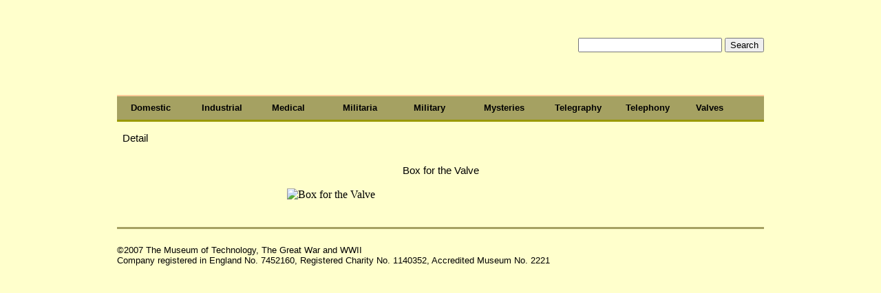

--- FILE ---
content_type: text/html; charset=UTF-8
request_url: http://museumoftechnology.org.uk/objects/_detail.php?photo=A1302b_ex&cap=Box%20for%20the%20Valve
body_size: 2486
content:
<!DOCTYPE html>
<html>
   
  <head>


    <!--<meta  content="text/html; charset=UTF-8"  http-equiv="content-type">-->
    
    <title>Museum of Technology, The History of Gadgets and Gizmos</title>

    <meta name="description" content="(Previously The Great War and WWII). NOW OPEN, the Museum spans that very small period in history from 1850 - 1980 in which the technological revolution took place.The collection traces the progress of electronic and engineered artefacts including telegraphy, telephony, audio, military and civil communications, warfare, photography, scientific and electrical domestic equipment">

    <meta name="keywords" content="gadget, gizmo, technology, war, wireless, radio, gramophone, museum, throckenholt, telephone, telegraphy, militaria, military, communications, television, photography, induction coils, scientific instruments, militaria, WW2, WWII, great war, WW1">

    <meta name=language content="en">
    
    <link rel="shortcut icon" href="/favicon.ico" >
    <link  rel="stylesheet"  type="text/css"  href="/styles.css">
  </head>
<body>
    <div class="container_12">
        
    <div  class="grid_12">

    <a href="/index.php">
    <img  id="icogs"  title="MoT Logo"  alt=""  src="/common/cogs.png"></a>
    
      <div  id="ifacebook_container">
	  
	  	    <a href="http://www.facebook.com/MuseumOfTechnologyTheGreatWarWw11">
            <img  id="ifacebook_logo"  alt=""  src="/common/FB-f-Logo__blue_57.png"></a>
	  
	     <a href="https://www.tripadvisor.co.uk/Attraction_Review-g954031-d10767214-Reviews-Museum_of_Technology_the_History_of_Gadgets_Gizmos-Spalding_Lincolnshire_England.html">
            <img  id="ifacebook_logo"  alt=""  src="/common/tripadvisor.png"></a> 
			


     
		  
        <div  id="isearch_container">
          <form  name="form1"  method="post"  action="/objects/search.php">
            <p  align="right"><input  name="term"  id="term"  size="24">
            <input name="search"  value="Search"  type="submit"> </p>
           </form>
        </div>
		
		
      </div>
    </div>        
<div class="grid_12"> 
<ul id='nav'><li><a href="domestic.php">Domestic</a><ul><li><a href="../objects/domestic.php?cab=body_care">Body Care</a></li><li><a href="../objects/domestic.php?cab=gramophones">Gramophones</a></li><li><a href="../objects/domestic.php?cab=homeware">Homeware</a></li><li><a href="../objects/domestic.php?cab=kitchenalia">Kitchenalia</a></li><li><a href="../objects/domestic.php?cab=microphones">Microphones</a></li><li><a href="../objects/domestic.php?cab=misc_domestic">Miscellaneous</a></li><li><a href="../objects/domestic.php?cab=office">Office</a></li><li><a href="../objects/domestic.php?cab=photography">Photography</a></li><li><a href="../objects/domestic.php?cab=wireless">Radio</a></li><li><a href="../objects/domestic.php?cab=tape_recorders">Tape Recorders</a></li><li><a href="../objects/domestic.php?cab=television">Television</a></li><li><a href="../objects/domestic.php?cab=vehicle_products">Vehicle Products</a></li></ul></li><li><a href="industrial.php">Industrial</a><ul><li><a href="../objects/industrial.php?cab=components">Components</a></li><li><a href="../objects/industrial.php?cab=factory">Factory</a></li><li><a href="../objects/industrial.php?cab=galvanometers">Galvanometers</a></li><li><a href="../objects/industrial.php?cab=scientific">Scientific</a></li><li><a href="../objects/industrial.php?cab=test_equipment">Test</a></li></ul></li><li><a href="medical.php">Medical</a></li><li><a href="militaria.php">Militaria</a><ul><li><a href="../objects/militaria.php?cab=badge_medals">Badges and Medals</a></li><li><a href="../objects/militaria.php?cab=first_aid">CD First Aid</a></li><li><a href="../objects/militaria.php?cab=compasses">Compasses</a></li><li><a href="../objects/militaria.php?cab=detonators">Detonators</a></li><li><a href="../objects/militaria.php?cab=flare_pistols">Flare Pistols</a></li><li><a href="../objects/militaria.php?cab=flying_equipment">Flying Equipment</a></li><li><a href="../objects/militaria.php?cab=gas_masks">Gas Masks</a></li><li><a href="../objects/militaria.php?cab=misc_militaria">Miscellaneous</a></li><li><a href="../objects/militaria.php?cab=optics">Optics</a></li><li><a href="../objects/militaria.php?cab=soldiers_equip">Soldiers Equipment</a></li><li><a href="../objects/militaria.php?cab=uniforms">Uniforms & Web Sets</a></li></ul></li><li><a href="military.php">Military</a><ul><li><a href="../objects/military.php?cab=milcomms">Military Comms</a></li><li><a href="../objects/military.php?cab=military_vehicles">Military Vehicles</a></li><li><a href="../objects/military.php?cab=weapons">Other Weapons</a></li><li><a href="../objects/military.php?cab=rifles">Rifles</a></li><li><a href="../objects/military.php?cab=shells">Shells and Grenades</a></li></ul></li><li><a href="mysteries.php">Mysteries</a></li><li><a href="telegraphy.php">Telegraphy</a><ul><li><a href="../objects/telegraphy.php?cab=teleg_galvo">Galvanometers</a></li><li><a href="../objects/telegraphy.php?cab=teleg_misc">Miscellaneous</a></li><li><a href="../objects/telegraphy.php?cab=morse_keys">Morse Keys</a></li><li><a href="../objects/telegraphy.php?cab=relays">Relays</a></li><li><a href="../objects/telegraphy.php?cab=sounder_station">Sounders & Stations</a></li></ul></li><li><a href="telephony.php">Telephony</a><ul><li><a href="../objects/telephony.php?cab=early_telephones">Early Telephones</a></li><li><a href="../objects/telephony.php?cab=exchanges">Exchange Equipment</a></li><li><a href="../objects/telephony.php?cab=other_apps">Other Apparatus</a></li><li><a href="../objects/telephony.php?cab=subs_apps">Subscriber Apparatus</a></li></ul></li><li><a href="valves.php">Valves</a><ul><li><a href="../objects/valves.php?cab=valves_bulbs">Early Light Bulbs</a></li><li><a href="../objects/valves.php?cab=valves_magic">Magic Eyes</a></li><li><a href="../objects/valves.php?cab=valves_military">Military</a></li><li><a href="../objects/valves.php?cab=valves_misc">Miscellaneous</a></li><li><a href="../objects/valves.php?cab=valves_postoffice">Post Office</a></li><li><a href="../objects/valves.php?cab=valves_radar">Radar</a></li><li><a href="../objects/valves.php?cab=valves_rx">Receiving</a></li><li><a href="../objects/valves.php?cab=semicon">Semiconductors</a></li><li><a href="../objects/valves.php?cab=valves_tx">Transmitting</a></li></ul></li></ul><a id="top"></a> 

  

<p>&nbsp; Detail</p>

<center>
<table  cellspacing="1" width="48%" id="AutoNumber1">
<tr><td><center><p>Box for the Valve</p></center></td></tr>
  <tr>
    <td><img border="0" alt = "Box for the Valve" src="../images/A1302b_ex.jpg"></td>
  </tr>
  
</table>

</center>
<br><br>  
</div>    
     
    <div class= "grid_12 iruler"> </div>
    
    <div  class="grid_12">
      <img  class="ifooter_image"  title="Arts Council Logo" alt=""
          src="/common/accredited_sm.jpg">
       <img  class="ifooter_image"  title="WarLogo" alt=""
          src="/common/IWM_1914.png">
       <img  class="ifooter_image"  title="MDEM"  alt=""
          src="/common/mdem_trans.png">
          
        <img  class="ifooter_image"  title="CCF"  alt=""
          src="/common/CCF-grant-logo-lg_sm.jpg">         
		  
		        <img  class="ifooter_image"  title="YMCA"  alt=""
          src="/common/age_friendly_smal.jpg"> 

    </div>
    <div  class="grid_12">   
     <p  class="ifooter_text">&copy;2007 The Museum of Technology, The Great War and WWII<br>
        Company registered in England No. 7452160, Registered Charity No.
        1140352, Accredited Museum No. 2221<br>
        <br>
      </p>
    </div>

   </div>
</body>
</html>  
    



--- FILE ---
content_type: text/css
request_url: http://museumoftechnology.org.uk/styles.css
body_size: 2486
content:

h1 {
  font-family: Arial,Helvetica,sans-serif;
  font-size: 17pt;
  color: rgb(255, 102, 0);
  font-weight: bold;
  text-align: center;
  text-transform: uppercase;
}
h2 {
  font-family: Arial,Helvetica,sans-serif;
  font-size: 14pt;
  color: rgb(255, 102, 0);
  text-align: left;
}
h3 {
  font-family: Arial,Helvetica,sans-serif;
  font-size: 11pt;
  color: rgb(255, 102, 0);
  text-align: left;
}

p,li {
  font-family: Arial,Helvetica,sans-serif;
  color: black;
  font-size: 11pt;
}


      
a:link {
  font-family: Arial,Helvetica,sans-serif;
  font-size: 11pt;
  font-weight: bold;
  color: #996633;
  text-decoration: none;
}
a:visited {
  font-family: Arial,Helvetica,sans-serif;
  font-size: 11pt;
  font-weight: bold;
  color: #996633;
  text-decoration: none;
}
a:hover {
  font-family: Arial,Helvetica,sans-serif;
  font-size: 11pt;
  font-weight: bold;
  color: #c0c0c0;
  text-decoration: underline;
}
a.head {
  font-family: Arial,Helvetica,sans-serif;
  font-size: 13pt;
  font-weight: bold;
  color: #996633;
  text-decoration: none;
}

/* For Collection Page */

.floating-box {
    display: inline-block;
    width: 210px;
    height: 255px;
    margin: 10px;
    vertical-align: top;
}

.fb_picture {
  border: 2px solid rgb(165, 161, 98);
  padding: 3px;
}

.fb_picture p{ 
    font-size: 11pt;
    font-weight: bold;
    text-align: center;

}

.fb_picture img {
  border: 0px solid;
  /* border: 1px solid rgb(165, 161, 98); */
  vertical-align: top;
  margin-bottom: 2px;
  display: block;
  margin-left: auto;
  margin-right: auto;
}

/* Pictures throughout the text */

.picture {
  border: 2px solid rgb(165, 161, 98);
  padding: 3px;
}

.picture p{ 
    font-size: 8pt;
    text-align: center;
}

.picture img {
  border: 1px solid rgb(165, 161, 98);
  vertical-align: top;
  margin-bottom: 2px;
  display: block;
  margin-left: auto;
  margin-right: auto
}
.right {
  margin: 3px 3px 0px 3px;
  float: right;
}
.left {
  margin: 3px 3px 0px 3px;
  float: left;
}


/* Gallery Table  */

#tobjects{
    border: 2px solid rgb(165, 161, 98);
    border-collapse: collapse;
    width: 100%;
}

/* Image cells */
#diobjects{
    border: 2px solid rgb(165, 161, 98);
    width: 16%;
    height: 147px;
    padding:5px;
    text-align: center;
}

/* Text cells  */
#dtobjects{
    border: 2px solid rgb(165, 161, 98);
    width: 84%;
    padding:5px;
    height:147px;
}



/* Expanded Object  */
#texpand{
    border: 2px solid black;
    border-collapse: collapse;
    width: 100%;
}

/* Image cells */

#diexpand{
    border: 2px solid rgb(165, 161, 98);
    width: 50%;
    height: 533px;
    padding:3px;
    padding-top: 5px;
    text-align: center;
    vertical-align: top;
}

/* Text cells */
#dtexpand{
    border: 2px solid rgb(165, 161, 98);
    width: 50%;
    padding:5px;
    height:533px;
    vertical-align:top
}

p #dtexpand{
      font-size: 10pt;
}

/*HOME PAGE*/

#icogs {  
  height: 120px;  
  width: 144.728px;  
  padding-top: 5px;  
  padding-right: 5px;  
  padding-bottom: 5px;  
  padding-left: 5px;  
  float: left;
}

#ifacebook_container {  
  width: 80px;  
  height: 120px;  
  float: right;
}

#ifacebook_logo { 
  width: 32px;  
  height: 32px;   
  float: right;
}

#isearch_container {  
  width: 300px;  
  height: 100px;  
  float: right;
}

/* Picture Bar  */
#ipics_left {  
  height: 280px;  
  width: 50%;  
  float: left;
  margin-bottom: 10px;
}

#ipics_right {  
  height: 280px;  
  width: 50%;  
  float: left;
  margin-bottom: 10px;
}

.ipics_row {  
  height: 140px;  
  line-height: 0;    
  float: left;
}


.ipics_fimg{
    margin-left: 0px;
    margin-right: 0px;
    float: left;
}

/* Images in front page columns  */
.icols_img{
  width: 100%;
}

/* Footer Ruler */
.iruler{
    background-color: rgb(165, 161, 98);
    height: 3px;
}

/* FOOTER */
.ifooter_image {
  float: left;
  margin: 10px 10px 0px 10px;   
}
.ifooter_text {
  font-family: Arial,Helvetica,sans-serif; 
  font-size: 10pt;
}

#nav, #nav ul {
  border-style: solid none;
  border-color: #ffcc99 #eeddaa #999900;
  border-width: 2px 0 3px;
  margin: 0 0 1em;
  padding: 0;
  background: #a5a162 none repeat scroll 0% 50%;
  float: left;
  width: 940px;
  list-style-type: none;
  list-style-image: none;
  list-style-position: outside;
  font-weight: bold;
  line-height: 2.0;
}

#nav a {
  padding: 0.3em 1.5em;
  display: block;
  width: 10em;
  text-decoration: none;
  color: rgb(255, 255, 255);
    color: rgb(0, 0, 0);
  font-size: 10pt;
  font-weight: bold;
}
#nav a.daddy {
  background: transparent url(rightarrow2.gif) no-repeat scroll right center;
}
#nav li {
  padding: 0;
  float: left;
  width: 7em;
}
#nav li ul {
  border-width: 1px 0 2px;
  margin: 0;
  position: absolute;
  left: -999em;
  height: auto;
  width: 10em;
  font-weight: normal;
}
#nav li li {
  padding-right: 1em;
  width: 9em;
}
#nav li ul a {
  width: 9em;
}
#nav li ul ul {
  margin: -1.75em 0 0 7em;
}
#nav li:hover ul ul, #nav li:hover ul ul ul, #nav li.sfhover ul ul, #nav li.sfhover ul ul ul {
  left: -999em;
}
#nav li:hover ul, #nav li li:hover ul, #nav li li li:hover ul, #nav li.sfhover ul, #nav li li.sfhover ul, #nav li li li.sfhover ul {
  left: auto;
}
#nav li:hover, #nav li.sfhover {
  background: #89866b none repeat scroll 0% 50%;
}


/*
  960 Grid System ~ Core CSS.
  Learn more ~ http://960.gs/

  Licensed under GPL and MIT.
*/

/*
  Forces backgrounds to span full width,
  even if there is horizontal scrolling.
  Increase this if your layout is wider.

  Note: IE6 works fine without this fix.
*/
body {
  background-color: rgb(255, 255, 204); 
  min-width: 960px;
}

/* `Container
----------------------------------------------------------------------------------------------------*/

.container_12 {
  margin-left: auto;
  margin-right: auto;
  width: 960px;
}

/* `Grid >> Global
----------------------------------------------------------------------------------------------------*/

.grid_1,
.grid_2,
.grid_3,
.grid_4,
.grid_5,
.grid_6,
.grid_7,
.grid_8,
.grid_9,
.grid_10,
.grid_11,
.grid_12 {
  display: inline;
  float: left;
  margin-left: 10px;
  margin-right: 10px;
}

.push_1, .pull_1,
.push_2, .pull_2,
.push_3, .pull_3,
.push_4, .pull_4,
.push_5, .pull_5,
.push_6, .pull_6,
.push_7, .pull_7,
.push_8, .pull_8,
.push_9, .pull_9,
.push_10, .pull_10,
.push_11, .pull_11 {
  position: relative;
}

/* `Grid >> Children (Alpha ~ First, Omega ~ Last)
----------------------------------------------------------------------------------------------------*/

.alpha {
  margin-left: 0;
}

.omega {
  margin-right: 0;
}

/* `Grid >> 12 Columns
----------------------------------------------------------------------------------------------------*/

.container_12 .grid_1 {
  width: 60px;
}

.container_12 .grid_2 {
  width: 140px;
}

.container_12 .grid_3 {
  width: 220px;
}

.container_12 .grid_4 {
  width: 300px;
}

.container_12 .grid_5 {
  width: 380px;
}

.container_12 .grid_6 {
  width: 460px;
}

.container_12 .grid_7 {
  width: 540px;
}

.container_12 .grid_8 {
  width: 620px;
}

.container_12 .grid_9 {
  width: 700px;
}

.container_12 .grid_10 {
  width: 780px;
}

.container_12 .grid_11 {
  width: 860px;
}

.container_12 .grid_12 {
  width: 940px;
}

/* `Prefix Extra Space >> 12 Columns
----------------------------------------------------------------------------------------------------*/

.container_12 .prefix_1 {
  padding-left: 80px;
}

.container_12 .prefix_2 {
  padding-left: 160px;
}

.container_12 .prefix_3 {
  padding-left: 240px;
}

.container_12 .prefix_4 {
  padding-left: 320px;
}

.container_12 .prefix_5 {
  padding-left: 400px;
}

.container_12 .prefix_6 {
  padding-left: 480px;
}

.container_12 .prefix_7 {
  padding-left: 560px;
}

.container_12 .prefix_8 {
  padding-left: 640px;
}

.container_12 .prefix_9 {
  padding-left: 720px;
}

.container_12 .prefix_10 {
  padding-left: 800px;
}

.container_12 .prefix_11 {
  padding-left: 880px;
}

/* `Suffix Extra Space >> 12 Columns
----------------------------------------------------------------------------------------------------*/

.container_12 .suffix_1 {
  padding-right: 80px;
}

.container_12 .suffix_2 {
  padding-right: 160px;
}

.container_12 .suffix_3 {
  padding-right: 240px;
}

.container_12 .suffix_4 {
  padding-right: 320px;
}

.container_12 .suffix_5 {
  padding-right: 400px;
}

.container_12 .suffix_6 {
  padding-right: 480px;
}

.container_12 .suffix_7 {
  padding-right: 560px;
}

.container_12 .suffix_8 {
  padding-right: 640px;
}

.container_12 .suffix_9 {
  padding-right: 720px;
}

.container_12 .suffix_10 {
  padding-right: 800px;
}

.container_12 .suffix_11 {
  padding-right: 880px;
}

/* `Push Space >> 12 Columns
----------------------------------------------------------------------------------------------------*/

.container_12 .push_1 {
  left: 80px;
}

.container_12 .push_2 {
  left: 160px;
}

.container_12 .push_3 {
  left: 240px;
}

.container_12 .push_4 {
  left: 320px;
}

.container_12 .push_5 {
  left: 400px;
}

.container_12 .push_6 {
  left: 480px;
}

.container_12 .push_7 {
  left: 560px;
}

.container_12 .push_8 {
  left: 640px;
}

.container_12 .push_9 {
  left: 720px;
}

.container_12 .push_10 {
  left: 800px;
}

.container_12 .push_11 {
  left: 880px;
}

/* `Pull Space >> 12 Columns
----------------------------------------------------------------------------------------------------*/

.container_12 .pull_1 {
  left: -80px;
}

.container_12 .pull_2 {
  left: -160px;
}

.container_12 .pull_3 {
  left: -240px;
}

.container_12 .pull_4 {
  left: -320px;
}

.container_12 .pull_5 {
  left: -400px;
}

.container_12 .pull_6 {
  left: -480px;
}

.container_12 .pull_7 {
  left: -560px;
}

.container_12 .pull_8 {
  left: -640px;
}

.container_12 .pull_9 {
  left: -720px;
}

.container_12 .pull_10 {
  left: -800px;
}

.container_12 .pull_11 {
  left: -880px;
}

/* `Clear Floated Elements
----------------------------------------------------------------------------------------------------*/

/* http://sonspring.com/journal/clearing-floats */

.clear {
  clear: both;
  display: block;
  overflow: hidden;
  visibility: hidden;
  width: 0;
  height: 0;
}

/* http://www.yuiblog.com/blog/2010/09/27/clearfix-reloaded-overflowhidden-demystified */

.clearfix:before,
.clearfix:after,
.container_12:before,
.container_12:after {
  content: '.';
  display: block;
  overflow: hidden;
  visibility: hidden;
  font-size: 0;
  line-height: 0;
  width: 0;
  height: 0;
}

.clearfix:after,
.container_12:after {
  clear: both;
}

/*
  The following zoom:1 rule is specifically for IE6 + IE7.
  Move to separate stylesheet if invalid CSS is a problem.
*/

.clearfix,
.container_12 {
 /* zoom: 1; */
}